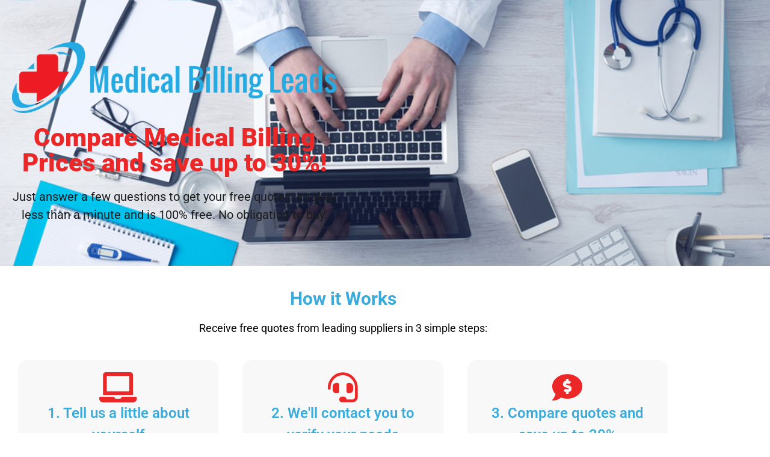

--- FILE ---
content_type: text/html; charset=UTF-8
request_url: https://medicalbillingleads.us/medical-billing-service-quotes-ab/
body_size: 9297
content:
<!DOCTYPE html>
<html lang="en-US">
<head>
<meta charset="UTF-8">
<meta name='robots' content='index, follow, max-image-preview:large, max-snippet:-1, max-video-preview:-1' />
<!-- This site is optimized with the Yoast SEO plugin v26.6 - https://yoast.com/wordpress/plugins/seo/ -->
<title>Medical Billing Service Quotes - AB - Medical Billing Leads</title>
<link rel="canonical" href="https://medicalbillingleads.us/medical-billing-service-quotes-ab/" />
<meta property="og:locale" content="en_US" />
<meta property="og:type" content="article" />
<meta property="og:title" content="Medical Billing Service Quotes - AB - Medical Billing Leads" />
<meta property="og:description" content="Compare Medical Billing Prices and save up to 30%! Just answer a few questions to get your free quotes. It takes less than a minute and is 100% free. No obligation to buy. How it Works Receive free quotes from leading suppliers in 3 simple steps: 1. Tell us a little about yourself Answer just Read more about Medical Billing Service Quotes &#8211; AB[&hellip;]" />
<meta property="og:url" content="https://medicalbillingleads.us/medical-billing-service-quotes-ab/" />
<meta property="og:site_name" content="Medical Billing Leads" />
<meta property="article:modified_time" content="2020-06-03T18:36:27+00:00" />
<meta property="og:image" content="https://medicalbillingleads.us/wp-content/uploads/2018/07/2-1024x224.png" />
<meta name="twitter:card" content="summary_large_image" />
<meta name="twitter:label1" content="Est. reading time" />
<meta name="twitter:data1" content="1 minute" />
<script type="application/ld+json" class="yoast-schema-graph">{"@context":"https://schema.org","@graph":[{"@type":"WebPage","@id":"https://medicalbillingleads.us/medical-billing-service-quotes-ab/","url":"https://medicalbillingleads.us/medical-billing-service-quotes-ab/","name":"Medical Billing Service Quotes - AB - Medical Billing Leads","isPartOf":{"@id":"https://medicalbillingleads.us/#website"},"primaryImageOfPage":{"@id":"https://medicalbillingleads.us/medical-billing-service-quotes-ab/#primaryimage"},"image":{"@id":"https://medicalbillingleads.us/medical-billing-service-quotes-ab/#primaryimage"},"thumbnailUrl":"https://medicalbillingleads.us/wp-content/uploads/2018/07/2-1024x224.png","datePublished":"2020-06-03T18:31:00+00:00","dateModified":"2020-06-03T18:36:27+00:00","breadcrumb":{"@id":"https://medicalbillingleads.us/medical-billing-service-quotes-ab/#breadcrumb"},"inLanguage":"en-US","potentialAction":[{"@type":"ReadAction","target":["https://medicalbillingleads.us/medical-billing-service-quotes-ab/"]}]},{"@type":"ImageObject","inLanguage":"en-US","@id":"https://medicalbillingleads.us/medical-billing-service-quotes-ab/#primaryimage","url":"https://medicalbillingleads.us/wp-content/uploads/2018/07/2.png","contentUrl":"https://medicalbillingleads.us/wp-content/uploads/2018/07/2.png","width":1934,"height":423},{"@type":"BreadcrumbList","@id":"https://medicalbillingleads.us/medical-billing-service-quotes-ab/#breadcrumb","itemListElement":[{"@type":"ListItem","position":1,"name":"Home","item":"https://medicalbillingleads.us/"},{"@type":"ListItem","position":2,"name":"Medical Billing Service Quotes &#8211; AB"}]},{"@type":"WebSite","@id":"https://medicalbillingleads.us/#website","url":"https://medicalbillingleads.us/","name":"Medical Billing Leads","description":"","publisher":{"@id":"https://medicalbillingleads.us/#organization"},"potentialAction":[{"@type":"SearchAction","target":{"@type":"EntryPoint","urlTemplate":"https://medicalbillingleads.us/?s={search_term_string}"},"query-input":{"@type":"PropertyValueSpecification","valueRequired":true,"valueName":"search_term_string"}}],"inLanguage":"en-US"},{"@type":"Organization","@id":"https://medicalbillingleads.us/#organization","name":"Medical Billing Leads","url":"https://medicalbillingleads.us/","logo":{"@type":"ImageObject","inLanguage":"en-US","@id":"https://medicalbillingleads.us/#/schema/logo/image/","url":"https://medicalbillingleads.us/wp-content/uploads/2018/07/cropped-2.png","contentUrl":"https://medicalbillingleads.us/wp-content/uploads/2018/07/cropped-2.png","width":1934,"height":423,"caption":"Medical Billing Leads"},"image":{"@id":"https://medicalbillingleads.us/#/schema/logo/image/"}}]}</script>
<!-- / Yoast SEO plugin. -->
<link rel='dns-prefetch' href='//platform-api.sharethis.com' />
<link rel='dns-prefetch' href='//fonts.googleapis.com' />
<link rel="alternate" type="application/rss+xml" title="Medical Billing Leads &raquo; Feed" href="https://medicalbillingleads.us/feed/" />
<link rel="alternate" title="oEmbed (JSON)" type="application/json+oembed" href="https://medicalbillingleads.us/wp-json/oembed/1.0/embed?url=https%3A%2F%2Fmedicalbillingleads.us%2Fmedical-billing-service-quotes-ab%2F" />
<link rel="alternate" title="oEmbed (XML)" type="text/xml+oembed" href="https://medicalbillingleads.us/wp-json/oembed/1.0/embed?url=https%3A%2F%2Fmedicalbillingleads.us%2Fmedical-billing-service-quotes-ab%2F&#038;format=xml" />
<style id='wp-img-auto-sizes-contain-inline-css' type='text/css'>
img:is([sizes=auto i],[sizes^="auto," i]){contain-intrinsic-size:3000px 1500px}
/*# sourceURL=wp-img-auto-sizes-contain-inline-css */
</style>
<!-- <link rel='stylesheet' id='hfe-widgets-style-css' href='https://medicalbillingleads.us/wp-content/plugins/header-footer-elementor/inc/widgets-css/frontend.css?ver=2.7.1' type='text/css' media='all' /> -->
<link rel="stylesheet" type="text/css" href="//medicalbillingleads.us/wp-content/cache/wpfc-minified/g28vmdtp/i1cwd.css" media="all"/>
<style id='classic-theme-styles-inline-css' type='text/css'>
/*! This file is auto-generated */
.wp-block-button__link{color:#fff;background-color:#32373c;border-radius:9999px;box-shadow:none;text-decoration:none;padding:calc(.667em + 2px) calc(1.333em + 2px);font-size:1.125em}.wp-block-file__button{background:#32373c;color:#fff;text-decoration:none}
/*# sourceURL=/wp-includes/css/classic-themes.min.css */
</style>
<style id='global-styles-inline-css' type='text/css'>
:root{--wp--preset--aspect-ratio--square: 1;--wp--preset--aspect-ratio--4-3: 4/3;--wp--preset--aspect-ratio--3-4: 3/4;--wp--preset--aspect-ratio--3-2: 3/2;--wp--preset--aspect-ratio--2-3: 2/3;--wp--preset--aspect-ratio--16-9: 16/9;--wp--preset--aspect-ratio--9-16: 9/16;--wp--preset--color--black: #000000;--wp--preset--color--cyan-bluish-gray: #abb8c3;--wp--preset--color--white: #ffffff;--wp--preset--color--pale-pink: #f78da7;--wp--preset--color--vivid-red: #cf2e2e;--wp--preset--color--luminous-vivid-orange: #ff6900;--wp--preset--color--luminous-vivid-amber: #fcb900;--wp--preset--color--light-green-cyan: #7bdcb5;--wp--preset--color--vivid-green-cyan: #00d084;--wp--preset--color--pale-cyan-blue: #8ed1fc;--wp--preset--color--vivid-cyan-blue: #0693e3;--wp--preset--color--vivid-purple: #9b51e0;--wp--preset--gradient--vivid-cyan-blue-to-vivid-purple: linear-gradient(135deg,rgb(6,147,227) 0%,rgb(155,81,224) 100%);--wp--preset--gradient--light-green-cyan-to-vivid-green-cyan: linear-gradient(135deg,rgb(122,220,180) 0%,rgb(0,208,130) 100%);--wp--preset--gradient--luminous-vivid-amber-to-luminous-vivid-orange: linear-gradient(135deg,rgb(252,185,0) 0%,rgb(255,105,0) 100%);--wp--preset--gradient--luminous-vivid-orange-to-vivid-red: linear-gradient(135deg,rgb(255,105,0) 0%,rgb(207,46,46) 100%);--wp--preset--gradient--very-light-gray-to-cyan-bluish-gray: linear-gradient(135deg,rgb(238,238,238) 0%,rgb(169,184,195) 100%);--wp--preset--gradient--cool-to-warm-spectrum: linear-gradient(135deg,rgb(74,234,220) 0%,rgb(151,120,209) 20%,rgb(207,42,186) 40%,rgb(238,44,130) 60%,rgb(251,105,98) 80%,rgb(254,248,76) 100%);--wp--preset--gradient--blush-light-purple: linear-gradient(135deg,rgb(255,206,236) 0%,rgb(152,150,240) 100%);--wp--preset--gradient--blush-bordeaux: linear-gradient(135deg,rgb(254,205,165) 0%,rgb(254,45,45) 50%,rgb(107,0,62) 100%);--wp--preset--gradient--luminous-dusk: linear-gradient(135deg,rgb(255,203,112) 0%,rgb(199,81,192) 50%,rgb(65,88,208) 100%);--wp--preset--gradient--pale-ocean: linear-gradient(135deg,rgb(255,245,203) 0%,rgb(182,227,212) 50%,rgb(51,167,181) 100%);--wp--preset--gradient--electric-grass: linear-gradient(135deg,rgb(202,248,128) 0%,rgb(113,206,126) 100%);--wp--preset--gradient--midnight: linear-gradient(135deg,rgb(2,3,129) 0%,rgb(40,116,252) 100%);--wp--preset--font-size--small: 13px;--wp--preset--font-size--medium: 20px;--wp--preset--font-size--large: 36px;--wp--preset--font-size--x-large: 42px;--wp--preset--spacing--20: 0.44rem;--wp--preset--spacing--30: 0.67rem;--wp--preset--spacing--40: 1rem;--wp--preset--spacing--50: 1.5rem;--wp--preset--spacing--60: 2.25rem;--wp--preset--spacing--70: 3.38rem;--wp--preset--spacing--80: 5.06rem;--wp--preset--shadow--natural: 6px 6px 9px rgba(0, 0, 0, 0.2);--wp--preset--shadow--deep: 12px 12px 50px rgba(0, 0, 0, 0.4);--wp--preset--shadow--sharp: 6px 6px 0px rgba(0, 0, 0, 0.2);--wp--preset--shadow--outlined: 6px 6px 0px -3px rgb(255, 255, 255), 6px 6px rgb(0, 0, 0);--wp--preset--shadow--crisp: 6px 6px 0px rgb(0, 0, 0);}:where(.is-layout-flex){gap: 0.5em;}:where(.is-layout-grid){gap: 0.5em;}body .is-layout-flex{display: flex;}.is-layout-flex{flex-wrap: wrap;align-items: center;}.is-layout-flex > :is(*, div){margin: 0;}body .is-layout-grid{display: grid;}.is-layout-grid > :is(*, div){margin: 0;}:where(.wp-block-columns.is-layout-flex){gap: 2em;}:where(.wp-block-columns.is-layout-grid){gap: 2em;}:where(.wp-block-post-template.is-layout-flex){gap: 1.25em;}:where(.wp-block-post-template.is-layout-grid){gap: 1.25em;}.has-black-color{color: var(--wp--preset--color--black) !important;}.has-cyan-bluish-gray-color{color: var(--wp--preset--color--cyan-bluish-gray) !important;}.has-white-color{color: var(--wp--preset--color--white) !important;}.has-pale-pink-color{color: var(--wp--preset--color--pale-pink) !important;}.has-vivid-red-color{color: var(--wp--preset--color--vivid-red) !important;}.has-luminous-vivid-orange-color{color: var(--wp--preset--color--luminous-vivid-orange) !important;}.has-luminous-vivid-amber-color{color: var(--wp--preset--color--luminous-vivid-amber) !important;}.has-light-green-cyan-color{color: var(--wp--preset--color--light-green-cyan) !important;}.has-vivid-green-cyan-color{color: var(--wp--preset--color--vivid-green-cyan) !important;}.has-pale-cyan-blue-color{color: var(--wp--preset--color--pale-cyan-blue) !important;}.has-vivid-cyan-blue-color{color: var(--wp--preset--color--vivid-cyan-blue) !important;}.has-vivid-purple-color{color: var(--wp--preset--color--vivid-purple) !important;}.has-black-background-color{background-color: var(--wp--preset--color--black) !important;}.has-cyan-bluish-gray-background-color{background-color: var(--wp--preset--color--cyan-bluish-gray) !important;}.has-white-background-color{background-color: var(--wp--preset--color--white) !important;}.has-pale-pink-background-color{background-color: var(--wp--preset--color--pale-pink) !important;}.has-vivid-red-background-color{background-color: var(--wp--preset--color--vivid-red) !important;}.has-luminous-vivid-orange-background-color{background-color: var(--wp--preset--color--luminous-vivid-orange) !important;}.has-luminous-vivid-amber-background-color{background-color: var(--wp--preset--color--luminous-vivid-amber) !important;}.has-light-green-cyan-background-color{background-color: var(--wp--preset--color--light-green-cyan) !important;}.has-vivid-green-cyan-background-color{background-color: var(--wp--preset--color--vivid-green-cyan) !important;}.has-pale-cyan-blue-background-color{background-color: var(--wp--preset--color--pale-cyan-blue) !important;}.has-vivid-cyan-blue-background-color{background-color: var(--wp--preset--color--vivid-cyan-blue) !important;}.has-vivid-purple-background-color{background-color: var(--wp--preset--color--vivid-purple) !important;}.has-black-border-color{border-color: var(--wp--preset--color--black) !important;}.has-cyan-bluish-gray-border-color{border-color: var(--wp--preset--color--cyan-bluish-gray) !important;}.has-white-border-color{border-color: var(--wp--preset--color--white) !important;}.has-pale-pink-border-color{border-color: var(--wp--preset--color--pale-pink) !important;}.has-vivid-red-border-color{border-color: var(--wp--preset--color--vivid-red) !important;}.has-luminous-vivid-orange-border-color{border-color: var(--wp--preset--color--luminous-vivid-orange) !important;}.has-luminous-vivid-amber-border-color{border-color: var(--wp--preset--color--luminous-vivid-amber) !important;}.has-light-green-cyan-border-color{border-color: var(--wp--preset--color--light-green-cyan) !important;}.has-vivid-green-cyan-border-color{border-color: var(--wp--preset--color--vivid-green-cyan) !important;}.has-pale-cyan-blue-border-color{border-color: var(--wp--preset--color--pale-cyan-blue) !important;}.has-vivid-cyan-blue-border-color{border-color: var(--wp--preset--color--vivid-cyan-blue) !important;}.has-vivid-purple-border-color{border-color: var(--wp--preset--color--vivid-purple) !important;}.has-vivid-cyan-blue-to-vivid-purple-gradient-background{background: var(--wp--preset--gradient--vivid-cyan-blue-to-vivid-purple) !important;}.has-light-green-cyan-to-vivid-green-cyan-gradient-background{background: var(--wp--preset--gradient--light-green-cyan-to-vivid-green-cyan) !important;}.has-luminous-vivid-amber-to-luminous-vivid-orange-gradient-background{background: var(--wp--preset--gradient--luminous-vivid-amber-to-luminous-vivid-orange) !important;}.has-luminous-vivid-orange-to-vivid-red-gradient-background{background: var(--wp--preset--gradient--luminous-vivid-orange-to-vivid-red) !important;}.has-very-light-gray-to-cyan-bluish-gray-gradient-background{background: var(--wp--preset--gradient--very-light-gray-to-cyan-bluish-gray) !important;}.has-cool-to-warm-spectrum-gradient-background{background: var(--wp--preset--gradient--cool-to-warm-spectrum) !important;}.has-blush-light-purple-gradient-background{background: var(--wp--preset--gradient--blush-light-purple) !important;}.has-blush-bordeaux-gradient-background{background: var(--wp--preset--gradient--blush-bordeaux) !important;}.has-luminous-dusk-gradient-background{background: var(--wp--preset--gradient--luminous-dusk) !important;}.has-pale-ocean-gradient-background{background: var(--wp--preset--gradient--pale-ocean) !important;}.has-electric-grass-gradient-background{background: var(--wp--preset--gradient--electric-grass) !important;}.has-midnight-gradient-background{background: var(--wp--preset--gradient--midnight) !important;}.has-small-font-size{font-size: var(--wp--preset--font-size--small) !important;}.has-medium-font-size{font-size: var(--wp--preset--font-size--medium) !important;}.has-large-font-size{font-size: var(--wp--preset--font-size--large) !important;}.has-x-large-font-size{font-size: var(--wp--preset--font-size--x-large) !important;}
:where(.wp-block-post-template.is-layout-flex){gap: 1.25em;}:where(.wp-block-post-template.is-layout-grid){gap: 1.25em;}
:where(.wp-block-term-template.is-layout-flex){gap: 1.25em;}:where(.wp-block-term-template.is-layout-grid){gap: 1.25em;}
:where(.wp-block-columns.is-layout-flex){gap: 2em;}:where(.wp-block-columns.is-layout-grid){gap: 2em;}
:root :where(.wp-block-pullquote){font-size: 1.5em;line-height: 1.6;}
/*# sourceURL=global-styles-inline-css */
</style>
<!-- <link rel='stylesheet' id='hfe-style-css' href='https://medicalbillingleads.us/wp-content/plugins/header-footer-elementor/assets/css/header-footer-elementor.css?ver=2.7.1' type='text/css' media='all' /> -->
<!-- <link rel='stylesheet' id='elementor-icons-css' href='https://medicalbillingleads.us/wp-content/plugins/elementor/assets/lib/eicons/css/elementor-icons.min.css?ver=5.45.0' type='text/css' media='all' /> -->
<!-- <link rel='stylesheet' id='elementor-frontend-css' href='https://medicalbillingleads.us/wp-content/plugins/elementor/assets/css/frontend.min.css?ver=3.34.0' type='text/css' media='all' /> -->
<link rel="stylesheet" type="text/css" href="//medicalbillingleads.us/wp-content/cache/wpfc-minified/kqaqc4py/i1cwd.css" media="all"/>
<link rel='stylesheet' id='elementor-post-1619-css' href='https://medicalbillingleads.us/wp-content/uploads/elementor/css/post-1619.css?ver=1766996367' type='text/css' media='all' />
<!-- <link rel='stylesheet' id='widget-image-css' href='https://medicalbillingleads.us/wp-content/plugins/elementor/assets/css/widget-image.min.css?ver=3.34.0' type='text/css' media='all' /> -->
<!-- <link rel='stylesheet' id='widget-heading-css' href='https://medicalbillingleads.us/wp-content/plugins/elementor/assets/css/widget-heading.min.css?ver=3.34.0' type='text/css' media='all' /> -->
<!-- <link rel='stylesheet' id='widget-menu-anchor-css' href='https://medicalbillingleads.us/wp-content/plugins/elementor/assets/css/widget-menu-anchor.min.css?ver=3.34.0' type='text/css' media='all' /> -->
<!-- <link rel='stylesheet' id='widget-spacer-css' href='https://medicalbillingleads.us/wp-content/plugins/elementor/assets/css/widget-spacer.min.css?ver=3.34.0' type='text/css' media='all' /> -->
<!-- <link rel='stylesheet' id='widget-icon-box-css' href='https://medicalbillingleads.us/wp-content/plugins/elementor/assets/css/widget-icon-box.min.css?ver=3.34.0' type='text/css' media='all' /> -->
<link rel="stylesheet" type="text/css" href="//medicalbillingleads.us/wp-content/cache/wpfc-minified/dpmdxe5/2adhf.css" media="all"/>
<link rel='stylesheet' id='elementor-post-1632-css' href='https://medicalbillingleads.us/wp-content/uploads/elementor/css/post-1632.css?ver=1767424907' type='text/css' media='all' />
<link rel='stylesheet' id='elementor-post-2159-css' href='https://medicalbillingleads.us/wp-content/uploads/elementor/css/post-2159.css?ver=1766997130' type='text/css' media='all' />
<link rel='stylesheet' id='elementor-post-2164-css' href='https://medicalbillingleads.us/wp-content/uploads/elementor/css/post-2164.css?ver=1766997130' type='text/css' media='all' />
<link rel='stylesheet' id='zerif_font-css' href='//fonts.googleapis.com/css?family=Lato%3A300%2C400%2C700%2C400italic%7CMontserrat%3A400%2C700%7CHomemade+Apple&#038;subset=latin%2Clatin-ext' type='text/css' media='all' />
<link rel='stylesheet' id='zerif_font_all-css' href='//fonts.googleapis.com/css?family=Open+Sans%3A300%2C300italic%2C400%2C400italic%2C600%2C600italic%2C700%2C700italic%2C800%2C800italic&#038;subset=latin&#038;ver=6.9' type='text/css' media='all' />
<!-- <link rel='stylesheet' id='zerif_bootstrap_style-css' href='https://medicalbillingleads.us/wp-content/themes/zerif-lite/css/bootstrap.css?ver=6.9' type='text/css' media='all' /> -->
<!-- <link rel='stylesheet' id='zerif_fontawesome-css' href='https://medicalbillingleads.us/wp-content/themes/zerif-lite/css/font-awesome.min.css?ver=v1' type='text/css' media='all' /> -->
<!-- <link rel='stylesheet' id='zerif_style-css' href='https://medicalbillingleads.us/wp-content/themes/zerif-lite/style.css?ver=1.8.5.53' type='text/css' media='all' /> -->
<!-- <link rel='stylesheet' id='zerif_responsive_style-css' href='https://medicalbillingleads.us/wp-content/themes/zerif-lite/css/responsive.css?ver=1.8.5.53' type='text/css' media='all' /> -->
<!-- <link rel='stylesheet' id='hfe-elementor-icons-css' href='https://medicalbillingleads.us/wp-content/plugins/elementor/assets/lib/eicons/css/elementor-icons.min.css?ver=5.34.0' type='text/css' media='all' /> -->
<!-- <link rel='stylesheet' id='hfe-icons-list-css' href='https://medicalbillingleads.us/wp-content/plugins/elementor/assets/css/widget-icon-list.min.css?ver=3.24.3' type='text/css' media='all' /> -->
<!-- <link rel='stylesheet' id='hfe-social-icons-css' href='https://medicalbillingleads.us/wp-content/plugins/elementor/assets/css/widget-social-icons.min.css?ver=3.24.0' type='text/css' media='all' /> -->
<!-- <link rel='stylesheet' id='hfe-social-share-icons-brands-css' href='https://medicalbillingleads.us/wp-content/plugins/elementor/assets/lib/font-awesome/css/brands.css?ver=5.15.3' type='text/css' media='all' /> -->
<!-- <link rel='stylesheet' id='hfe-social-share-icons-fontawesome-css' href='https://medicalbillingleads.us/wp-content/plugins/elementor/assets/lib/font-awesome/css/fontawesome.css?ver=5.15.3' type='text/css' media='all' /> -->
<!-- <link rel='stylesheet' id='hfe-nav-menu-icons-css' href='https://medicalbillingleads.us/wp-content/plugins/elementor/assets/lib/font-awesome/css/solid.css?ver=5.15.3' type='text/css' media='all' /> -->
<!-- <link rel='stylesheet' id='eael-general-css' href='https://medicalbillingleads.us/wp-content/plugins/essential-addons-for-elementor-lite/assets/front-end/css/view/general.min.css?ver=6.5.4' type='text/css' media='all' /> -->
<!-- <link rel='stylesheet' id='elementor-gf-local-roboto-css' href='https://medicalbillingleads.us/wp-content/uploads/elementor/google-fonts/css/roboto.css?ver=1743182429' type='text/css' media='all' /> -->
<!-- <link rel='stylesheet' id='elementor-gf-local-robotoslab-css' href='https://medicalbillingleads.us/wp-content/uploads/elementor/google-fonts/css/robotoslab.css?ver=1743182432' type='text/css' media='all' /> -->
<!-- <link rel='stylesheet' id='elementor-icons-shared-0-css' href='https://medicalbillingleads.us/wp-content/plugins/elementor/assets/lib/font-awesome/css/fontawesome.min.css?ver=5.15.3' type='text/css' media='all' /> -->
<!-- <link rel='stylesheet' id='elementor-icons-fa-solid-css' href='https://medicalbillingleads.us/wp-content/plugins/elementor/assets/lib/font-awesome/css/solid.min.css?ver=5.15.3' type='text/css' media='all' /> -->
<!-- <link rel='stylesheet' id='elementor-icons-fa-regular-css' href='https://medicalbillingleads.us/wp-content/plugins/elementor/assets/lib/font-awesome/css/regular.min.css?ver=5.15.3' type='text/css' media='all' /> -->
<!-- <link rel='stylesheet' id='elementor-icons-fa-brands-css' href='https://medicalbillingleads.us/wp-content/plugins/elementor/assets/lib/font-awesome/css/brands.min.css?ver=5.15.3' type='text/css' media='all' /> -->
<link rel="stylesheet" type="text/css" href="//medicalbillingleads.us/wp-content/cache/wpfc-minified/1qfes2hx/i1cwd.css" media="all"/>
<script src='//medicalbillingleads.us/wp-content/cache/wpfc-minified/e335d1yc/i1cwd.js' type="text/javascript"></script>
<!-- <script type="text/javascript" src="https://medicalbillingleads.us/wp-includes/js/jquery/jquery.min.js?ver=3.7.1" id="jquery-core-js"></script> -->
<!-- <script type="text/javascript" src="https://medicalbillingleads.us/wp-includes/js/jquery/jquery-migrate.min.js?ver=3.4.1" id="jquery-migrate-js"></script> -->
<script type="text/javascript" id="jquery-js-after">
/* <![CDATA[ */
!function($){"use strict";$(document).ready(function(){$(this).scrollTop()>100&&$(".hfe-scroll-to-top-wrap").removeClass("hfe-scroll-to-top-hide"),$(window).scroll(function(){$(this).scrollTop()<100?$(".hfe-scroll-to-top-wrap").fadeOut(300):$(".hfe-scroll-to-top-wrap").fadeIn(300)}),$(".hfe-scroll-to-top-wrap").on("click",function(){$("html, body").animate({scrollTop:0},300);return!1})})}(jQuery);
!function($){'use strict';$(document).ready(function(){var bar=$('.hfe-reading-progress-bar');if(!bar.length)return;$(window).on('scroll',function(){var s=$(window).scrollTop(),d=$(document).height()-$(window).height(),p=d? s/d*100:0;bar.css('width',p+'%')});});}(jQuery);
//# sourceURL=jquery-js-after
/* ]]> */
</script>
<script type="text/javascript" src="//platform-api.sharethis.com/js/sharethis.js#source=googleanalytics-wordpress#product=ga&amp;property=5eff7455d94d71001247acc4" id="googleanalytics-platform-sharethis-js"></script>
<link rel="https://api.w.org/" href="https://medicalbillingleads.us/wp-json/" /><link rel="alternate" title="JSON" type="application/json" href="https://medicalbillingleads.us/wp-json/wp/v2/pages/1632" /><link rel="EditURI" type="application/rsd+xml" title="RSD" href="https://medicalbillingleads.us/xmlrpc.php?rsd" />
<meta name="generator" content="WordPress 6.9" />
<link rel='shortlink' href='https://medicalbillingleads.us/?p=1632' />
<meta name="generator" content="Elementor 3.34.0; features: additional_custom_breakpoints; settings: css_print_method-external, google_font-enabled, font_display-auto">
<script>
(function() {
(function (i, s, o, g, r, a, m) {
i['GoogleAnalyticsObject'] = r;
i[r] = i[r] || function () {
(i[r].q = i[r].q || []).push(arguments)
}, i[r].l = 1 * new Date();
a = s.createElement(o),
m = s.getElementsByTagName(o)[0];
a.async = 1;
a.src = g;
m.parentNode.insertBefore(a, m)
})(window, document, 'script', 'https://google-analytics.com/analytics.js', 'ga');
ga('create', 'UA-20248884-3', 'auto');
ga('send', 'pageview');
})();
</script>
<style>
.e-con.e-parent:nth-of-type(n+4):not(.e-lazyloaded):not(.e-no-lazyload),
.e-con.e-parent:nth-of-type(n+4):not(.e-lazyloaded):not(.e-no-lazyload) * {
background-image: none !important;
}
@media screen and (max-height: 1024px) {
.e-con.e-parent:nth-of-type(n+3):not(.e-lazyloaded):not(.e-no-lazyload),
.e-con.e-parent:nth-of-type(n+3):not(.e-lazyloaded):not(.e-no-lazyload) * {
background-image: none !important;
}
}
@media screen and (max-height: 640px) {
.e-con.e-parent:nth-of-type(n+2):not(.e-lazyloaded):not(.e-no-lazyload),
.e-con.e-parent:nth-of-type(n+2):not(.e-lazyloaded):not(.e-no-lazyload) * {
background-image: none !important;
}
}
</style>
<link rel="icon" href="https://medicalbillingleads.us/wp-content/uploads/2018/07/cropped-2-1-32x32.png" sizes="32x32" />
<link rel="icon" href="https://medicalbillingleads.us/wp-content/uploads/2018/07/cropped-2-1-192x192.png" sizes="192x192" />
<link rel="apple-touch-icon" href="https://medicalbillingleads.us/wp-content/uploads/2018/07/cropped-2-1-180x180.png" />
<meta name="msapplication-TileImage" content="https://medicalbillingleads.us/wp-content/uploads/2018/07/cropped-2-1-270x270.png" />
<style type="text/css" id="wp-custom-css">
.zerif-copyright-box {
display: none;
}
#meta-2  {
display: none;
}		</style>
<meta name="viewport" content="width=device-width, initial-scale=1.0, viewport-fit=cover" /></head>
<body class="page-template page-template-elementor_canvas page page-id-1632 wp-custom-logo wp-theme-zerif-lite ehf-header ehf-footer ehf-template-zerif-lite ehf-stylesheet-zerif-lite elementor-default elementor-template-canvas elementor-kit-1619 elementor-page elementor-page-1632">
<div data-elementor-type="wp-post" data-elementor-id="1632" class="elementor elementor-1632">
<section class="elementor-section elementor-top-section elementor-element elementor-element-c7fdf85 elementor-section-boxed elementor-section-height-default elementor-section-height-default" data-id="c7fdf85" data-element_type="section" data-settings="{&quot;background_background&quot;:&quot;classic&quot;}">
<div class="elementor-background-overlay"></div>
<div class="elementor-container elementor-column-gap-default">
<div class="elementor-column elementor-col-100 elementor-top-column elementor-element elementor-element-cd9bf09" data-id="cd9bf09" data-element_type="column">
<div class="elementor-widget-wrap elementor-element-populated">
<section class="elementor-section elementor-inner-section elementor-element elementor-element-4933250 elementor-section-boxed elementor-section-height-default elementor-section-height-default" data-id="4933250" data-element_type="section">
<div class="elementor-container elementor-column-gap-default">
<div class="elementor-column elementor-col-50 elementor-inner-column elementor-element elementor-element-6593c55" data-id="6593c55" data-element_type="column">
<div class="elementor-widget-wrap elementor-element-populated">
<div class="elementor-element elementor-element-a3c11c8 elementor-widget elementor-widget-image" data-id="a3c11c8" data-element_type="widget" data-widget_type="image.default">
<div class="elementor-widget-container">
<img fetchpriority="high" decoding="async" width="640" height="140" src="https://medicalbillingleads.us/wp-content/uploads/2018/07/2-1024x224.png" class="attachment-large size-large wp-image-177" alt="" srcset="https://medicalbillingleads.us/wp-content/uploads/2018/07/2-1024x224.png 1024w, https://medicalbillingleads.us/wp-content/uploads/2018/07/2-300x66.png 300w, https://medicalbillingleads.us/wp-content/uploads/2018/07/2-768x168.png 768w, https://medicalbillingleads.us/wp-content/uploads/2018/07/2-150x33.png 150w, https://medicalbillingleads.us/wp-content/uploads/2018/07/2-500x109.png 500w, https://medicalbillingleads.us/wp-content/uploads/2018/07/2.png 1934w" sizes="(max-width: 640px) 100vw, 640px" />															</div>
</div>
<div class="elementor-element elementor-element-10cb930 elementor-widget elementor-widget-heading" data-id="10cb930" data-element_type="widget" data-widget_type="heading.default">
<div class="elementor-widget-container">
<h2 class="elementor-heading-title elementor-size-default">Compare Medical Billing Prices and save up to 30%!</h2>				</div>
</div>
<div class="elementor-element elementor-element-198cfb7 elementor-widget elementor-widget-text-editor" data-id="198cfb7" data-element_type="widget" data-widget_type="text-editor.default">
<div class="elementor-widget-container">
Just answer a few questions to get your free quotes. It takes less than a minute and is 100% free. No obligation to buy.								</div>
</div>
</div>
</div>
<div class="elementor-column elementor-col-50 elementor-inner-column elementor-element elementor-element-8374865" data-id="8374865" data-element_type="column">
<div class="elementor-widget-wrap elementor-element-populated">
<div class="elementor-element elementor-element-9f7d13c elementor-widget elementor-widget-menu-anchor" data-id="9f7d13c" data-element_type="widget" data-widget_type="menu-anchor.default">
<div class="elementor-widget-container">
<div class="elementor-menu-anchor" id="form"></div>
</div>
</div>
<div class="elementor-element elementor-element-9ce3e15 elementor-widget elementor-widget-spacer" data-id="9ce3e15" data-element_type="widget" data-widget_type="spacer.default">
<div class="elementor-widget-container">
<div class="elementor-spacer">
<div class="elementor-spacer-inner"></div>
</div>
</div>
</div>
<div class="elementor-element elementor-element-f8b7749 elementor-widget elementor-widget-html" data-id="f8b7749" data-element_type="widget" data-widget_type="html.default">
<div class="elementor-widget-container">
<div id="formTargetDiv"></div><script src="//efw.360connect.com/v2/widget.js"></script><script type="text/javascript"> efwCreate({ targetElementId: 'formTargetDiv', category: 'Medical Billing', campaignId: 'DC72E370-88BF-4433-87BD-9F4A8A66ADA3', valueProp: true, redirectUrl: 'https://medicalbillingleads.us/thank-you/', autoResize: true, skin: '4', affData1: '', affData2: 'Aileen', affData3: '', affData4: '', affData5: '' });</script>				</div>
</div>
</div>
</div>
</div>
</section>
</div>
</div>
</div>
</section>
<section class="elementor-section elementor-top-section elementor-element elementor-element-d007e1f elementor-section-boxed elementor-section-height-default elementor-section-height-default" data-id="d007e1f" data-element_type="section">
<div class="elementor-container elementor-column-gap-default">
<div class="elementor-column elementor-col-100 elementor-top-column elementor-element elementor-element-f07e90a" data-id="f07e90a" data-element_type="column">
<div class="elementor-widget-wrap elementor-element-populated">
<div class="elementor-element elementor-element-2cea341 elementor-widget elementor-widget-heading" data-id="2cea341" data-element_type="widget" data-widget_type="heading.default">
<div class="elementor-widget-container">
<h2 class="elementor-heading-title elementor-size-default">How it Works</h2>				</div>
</div>
<div class="elementor-element elementor-element-25fd6df elementor-widget elementor-widget-text-editor" data-id="25fd6df" data-element_type="widget" data-widget_type="text-editor.default">
<div class="elementor-widget-container">
Receive free quotes from leading suppliers in 3 simple steps:								</div>
</div>
<section class="elementor-section elementor-inner-section elementor-element elementor-element-677558d elementor-section-boxed elementor-section-height-default elementor-section-height-default" data-id="677558d" data-element_type="section">
<div class="elementor-container elementor-column-gap-default">
<div class="elementor-column elementor-col-33 elementor-inner-column elementor-element elementor-element-d78fc12" data-id="d78fc12" data-element_type="column">
<div class="elementor-widget-wrap elementor-element-populated">
<div class="elementor-element elementor-element-728916c elementor-view-default elementor-position-block-start elementor-mobile-position-block-start elementor-widget elementor-widget-icon-box" data-id="728916c" data-element_type="widget" data-widget_type="icon-box.default">
<div class="elementor-widget-container">
<div class="elementor-icon-box-wrapper">
<div class="elementor-icon-box-icon">
<span  class="elementor-icon">
<i aria-hidden="true" class="fas fa-laptop"></i>				</span>
</div>
<div class="elementor-icon-box-content">
<h3 class="elementor-icon-box-title">
<span  >
1. Tell us a little about yourself						</span>
</h3>
<p class="elementor-icon-box-description">
Answer just a few quick questions about the product or service you're looking for.					</p>
</div>
</div>
</div>
</div>
</div>
</div>
<div class="elementor-column elementor-col-33 elementor-inner-column elementor-element elementor-element-c27846e" data-id="c27846e" data-element_type="column">
<div class="elementor-widget-wrap elementor-element-populated">
<div class="elementor-element elementor-element-a520c03 elementor-view-default elementor-position-block-start elementor-mobile-position-block-start elementor-widget elementor-widget-icon-box" data-id="a520c03" data-element_type="widget" data-widget_type="icon-box.default">
<div class="elementor-widget-container">
<div class="elementor-icon-box-wrapper">
<div class="elementor-icon-box-icon">
<span  class="elementor-icon">
<i aria-hidden="true" class="fas fa-headset"></i>				</span>
</div>
<div class="elementor-icon-box-content">
<h3 class="elementor-icon-box-title">
<span  >
2. We'll contact you to verify your needs						</span>
</h3>
<p class="elementor-icon-box-description">
Then, we'll have up to 5 of our suppliers contact you with FREE price quotes.					</p>
</div>
</div>
</div>
</div>
</div>
</div>
<div class="elementor-column elementor-col-33 elementor-inner-column elementor-element elementor-element-b365193" data-id="b365193" data-element_type="column">
<div class="elementor-widget-wrap elementor-element-populated">
<div class="elementor-element elementor-element-e3f4dec elementor-view-default elementor-position-block-start elementor-mobile-position-block-start elementor-widget elementor-widget-icon-box" data-id="e3f4dec" data-element_type="widget" data-widget_type="icon-box.default">
<div class="elementor-widget-container">
<div class="elementor-icon-box-wrapper">
<div class="elementor-icon-box-icon">
<span  class="elementor-icon">
<i aria-hidden="true" class="fas fa-comment-dollar"></i>				</span>
</div>
<div class="elementor-icon-box-content">
<h3 class="elementor-icon-box-title">
<span  >
3. Compare quotes and save up to 30%						</span>
</h3>
<p class="elementor-icon-box-description">
You get to choose the supplier that best fits your needs - no obligation to buy!					</p>
</div>
</div>
</div>
</div>
</div>
</div>
</div>
</section>
<div class="elementor-element elementor-element-294927f elementor-widget elementor-widget-button" data-id="294927f" data-element_type="widget" data-widget_type="button.default">
<div class="elementor-widget-container">
<div class="elementor-button-wrapper">
<a class="elementor-button elementor-button-link elementor-size-lg" href="https://medicalbillingleads.us/medical-billing-service-quotes-ab/#form">
<span class="elementor-button-content-wrapper">
<span class="elementor-button-text">Get Started</span>
</span>
</a>
</div>
</div>
</div>
</div>
</div>
</div>
</section>
</div>
<script type="speculationrules">
{"prefetch":[{"source":"document","where":{"and":[{"href_matches":"/*"},{"not":{"href_matches":["/wp-*.php","/wp-admin/*","/wp-content/uploads/*","/wp-content/*","/wp-content/plugins/*","/wp-content/themes/zerif-lite/*","/*\\?(.+)"]}},{"not":{"selector_matches":"a[rel~=\"nofollow\"]"}},{"not":{"selector_matches":".no-prefetch, .no-prefetch a"}}]},"eagerness":"conservative"}]}
</script>
<script>
const lazyloadRunObserver = () => {
const lazyloadBackgrounds = document.querySelectorAll( `.e-con.e-parent:not(.e-lazyloaded)` );
const lazyloadBackgroundObserver = new IntersectionObserver( ( entries ) => {
entries.forEach( ( entry ) => {
if ( entry.isIntersecting ) {
let lazyloadBackground = entry.target;
if( lazyloadBackground ) {
lazyloadBackground.classList.add( 'e-lazyloaded' );
}
lazyloadBackgroundObserver.unobserve( entry.target );
}
});
}, { rootMargin: '200px 0px 200px 0px' } );
lazyloadBackgrounds.forEach( ( lazyloadBackground ) => {
lazyloadBackgroundObserver.observe( lazyloadBackground );
} );
};
const events = [
'DOMContentLoaded',
'elementor/lazyload/observe',
];
events.forEach( ( event ) => {
document.addEventListener( event, lazyloadRunObserver );
} );
</script>
<script type="text/javascript" src="https://medicalbillingleads.us/wp-content/plugins/elementor/assets/js/webpack.runtime.min.js?ver=3.34.0" id="elementor-webpack-runtime-js"></script>
<script type="text/javascript" src="https://medicalbillingleads.us/wp-content/plugins/elementor/assets/js/frontend-modules.min.js?ver=3.34.0" id="elementor-frontend-modules-js"></script>
<script type="text/javascript" src="https://medicalbillingleads.us/wp-includes/js/jquery/ui/core.min.js?ver=1.13.3" id="jquery-ui-core-js"></script>
<script type="text/javascript" id="elementor-frontend-js-extra">
/* <![CDATA[ */
var EAELImageMaskingConfig = {"svg_dir_url":"https://medicalbillingleads.us/wp-content/plugins/essential-addons-for-elementor-lite/assets/front-end/img/image-masking/svg-shapes/"};
//# sourceURL=elementor-frontend-js-extra
/* ]]> */
</script>
<script type="text/javascript" id="elementor-frontend-js-before">
/* <![CDATA[ */
var elementorFrontendConfig = {"environmentMode":{"edit":false,"wpPreview":false,"isScriptDebug":false},"i18n":{"shareOnFacebook":"Share on Facebook","shareOnTwitter":"Share on Twitter","pinIt":"Pin it","download":"Download","downloadImage":"Download image","fullscreen":"Fullscreen","zoom":"Zoom","share":"Share","playVideo":"Play Video","previous":"Previous","next":"Next","close":"Close","a11yCarouselPrevSlideMessage":"Previous slide","a11yCarouselNextSlideMessage":"Next slide","a11yCarouselFirstSlideMessage":"This is the first slide","a11yCarouselLastSlideMessage":"This is the last slide","a11yCarouselPaginationBulletMessage":"Go to slide"},"is_rtl":false,"breakpoints":{"xs":0,"sm":480,"md":768,"lg":1025,"xl":1440,"xxl":1600},"responsive":{"breakpoints":{"mobile":{"label":"Mobile Portrait","value":767,"default_value":767,"direction":"max","is_enabled":true},"mobile_extra":{"label":"Mobile Landscape","value":880,"default_value":880,"direction":"max","is_enabled":false},"tablet":{"label":"Tablet Portrait","value":1024,"default_value":1024,"direction":"max","is_enabled":true},"tablet_extra":{"label":"Tablet Landscape","value":1200,"default_value":1200,"direction":"max","is_enabled":false},"laptop":{"label":"Laptop","value":1366,"default_value":1366,"direction":"max","is_enabled":false},"widescreen":{"label":"Widescreen","value":2400,"default_value":2400,"direction":"min","is_enabled":false}},"hasCustomBreakpoints":false},"version":"3.34.0","is_static":false,"experimentalFeatures":{"additional_custom_breakpoints":true,"home_screen":true,"global_classes_should_enforce_capabilities":true,"e_variables":true,"cloud-library":true,"e_opt_in_v4_page":true,"e_interactions":true,"import-export-customization":true},"urls":{"assets":"https:\/\/medicalbillingleads.us\/wp-content\/plugins\/elementor\/assets\/","ajaxurl":"https:\/\/medicalbillingleads.us\/wp-admin\/admin-ajax.php","uploadUrl":"https:\/\/medicalbillingleads.us\/wp-content\/uploads"},"nonces":{"floatingButtonsClickTracking":"a3db9b7285"},"swiperClass":"swiper","settings":{"page":[],"editorPreferences":[]},"kit":{"active_breakpoints":["viewport_mobile","viewport_tablet"],"global_image_lightbox":"yes","lightbox_enable_counter":"yes","lightbox_enable_fullscreen":"yes","lightbox_enable_zoom":"yes","lightbox_enable_share":"yes","lightbox_title_src":"title","lightbox_description_src":"description"},"post":{"id":1632,"title":"Medical%20Billing%20Service%20Quotes%20-%20AB%20-%20Medical%20Billing%20Leads","excerpt":"","featuredImage":false}};
//# sourceURL=elementor-frontend-js-before
/* ]]> */
</script>
<script type="text/javascript" src="https://medicalbillingleads.us/wp-content/plugins/elementor/assets/js/frontend.min.js?ver=3.34.0" id="elementor-frontend-js"></script>
<script type="text/javascript" src="https://medicalbillingleads.us/wp-content/themes/zerif-lite/js/bootstrap.min.js?ver=1.8.5.53" id="zerif_bootstrap_script-js"></script>
<script type="text/javascript" src="https://medicalbillingleads.us/wp-content/themes/zerif-lite/js/jquery.knob.js?ver=1.8.5.53" id="zerif_knob_nav-js"></script>
<script type="text/javascript" src="https://medicalbillingleads.us/wp-content/themes/zerif-lite/js/smoothscroll.js?ver=1.8.5.53" id="zerif_smoothscroll-js"></script>
<script type="text/javascript" src="https://medicalbillingleads.us/wp-content/themes/zerif-lite/js/scrollReveal.js?ver=1.8.5.53" id="zerif_scrollReveal_script-js"></script>
<script type="text/javascript" src="https://medicalbillingleads.us/wp-content/themes/zerif-lite/js/zerif.js?ver=1.8.5.53" id="zerif_script-js"></script>
<script type="text/javascript" id="eael-general-js-extra">
/* <![CDATA[ */
var localize = {"ajaxurl":"https://medicalbillingleads.us/wp-admin/admin-ajax.php","nonce":"2925cc60ea","i18n":{"added":"Added ","compare":"Compare","loading":"Loading..."},"eael_translate_text":{"required_text":"is a required field","invalid_text":"Invalid","billing_text":"Billing","shipping_text":"Shipping","fg_mfp_counter_text":"of"},"page_permalink":"https://medicalbillingleads.us/medical-billing-service-quotes-ab/","cart_redirectition":"","cart_page_url":"","el_breakpoints":{"mobile":{"label":"Mobile Portrait","value":767,"default_value":767,"direction":"max","is_enabled":true},"mobile_extra":{"label":"Mobile Landscape","value":880,"default_value":880,"direction":"max","is_enabled":false},"tablet":{"label":"Tablet Portrait","value":1024,"default_value":1024,"direction":"max","is_enabled":true},"tablet_extra":{"label":"Tablet Landscape","value":1200,"default_value":1200,"direction":"max","is_enabled":false},"laptop":{"label":"Laptop","value":1366,"default_value":1366,"direction":"max","is_enabled":false},"widescreen":{"label":"Widescreen","value":2400,"default_value":2400,"direction":"min","is_enabled":false}}};
//# sourceURL=eael-general-js-extra
/* ]]> */
</script>
<script type="text/javascript" src="https://medicalbillingleads.us/wp-content/plugins/essential-addons-for-elementor-lite/assets/front-end/js/view/general.min.js?ver=6.5.4" id="eael-general-js"></script>
<script defer src="https://static.cloudflareinsights.com/beacon.min.js/vcd15cbe7772f49c399c6a5babf22c1241717689176015" integrity="sha512-ZpsOmlRQV6y907TI0dKBHq9Md29nnaEIPlkf84rnaERnq6zvWvPUqr2ft8M1aS28oN72PdrCzSjY4U6VaAw1EQ==" data-cf-beacon='{"version":"2024.11.0","token":"071580a458524f3ea843ce29f5bde32a","r":1,"server_timing":{"name":{"cfCacheStatus":true,"cfEdge":true,"cfExtPri":true,"cfL4":true,"cfOrigin":true,"cfSpeedBrain":true},"location_startswith":null}}' crossorigin="anonymous"></script>
</body>
</html><!-- WP Fastest Cache file was created in 0.746 seconds, on January 3, 2026 @ 7:21 am -->

--- FILE ---
content_type: text/css
request_url: https://medicalbillingleads.us/wp-content/uploads/elementor/css/post-1632.css?ver=1767424907
body_size: 605
content:
.elementor-1632 .elementor-element.elementor-element-c7fdf85:not(.elementor-motion-effects-element-type-background), .elementor-1632 .elementor-element.elementor-element-c7fdf85 > .elementor-motion-effects-container > .elementor-motion-effects-layer{background-image:url("https://medicalbillingleads.us/wp-content/uploads/2017/11/hero-mpbs.jpg");background-position:center center;background-size:cover;}.elementor-1632 .elementor-element.elementor-element-c7fdf85 > .elementor-background-overlay{background-color:#FFFFFF;opacity:0.82;transition:background 0.3s, border-radius 0.3s, opacity 0.3s;}.elementor-1632 .elementor-element.elementor-element-c7fdf85{transition:background 0.3s, border 0.3s, border-radius 0.3s, box-shadow 0.3s;padding:50px 0px 50px 0px;}.elementor-bc-flex-widget .elementor-1632 .elementor-element.elementor-element-6593c55.elementor-column .elementor-widget-wrap{align-items:center;}.elementor-1632 .elementor-element.elementor-element-6593c55.elementor-column.elementor-element[data-element_type="column"] > .elementor-widget-wrap.elementor-element-populated{align-content:center;align-items:center;}.elementor-widget-image .widget-image-caption{color:var( --e-global-color-text );font-family:var( --e-global-typography-text-font-family ), Sans-serif;font-weight:var( --e-global-typography-text-font-weight );}.elementor-widget-heading .elementor-heading-title{font-family:var( --e-global-typography-primary-font-family ), Sans-serif;font-weight:var( --e-global-typography-primary-font-weight );color:var( --e-global-color-primary );}.elementor-1632 .elementor-element.elementor-element-10cb930 .elementor-heading-title{font-size:42px;font-weight:900;color:#EC2727;}.elementor-widget-text-editor{font-family:var( --e-global-typography-text-font-family ), Sans-serif;font-weight:var( --e-global-typography-text-font-weight );color:var( --e-global-color-text );}.elementor-widget-text-editor.elementor-drop-cap-view-stacked .elementor-drop-cap{background-color:var( --e-global-color-primary );}.elementor-widget-text-editor.elementor-drop-cap-view-framed .elementor-drop-cap, .elementor-widget-text-editor.elementor-drop-cap-view-default .elementor-drop-cap{color:var( --e-global-color-primary );border-color:var( --e-global-color-primary );}.elementor-1632 .elementor-element.elementor-element-198cfb7{font-size:20px;font-weight:normal;color:#1B1C1E;}.elementor-1632 .elementor-element.elementor-element-9ce3e15{--spacer-size:10px;}.elementor-1632 .elementor-element.elementor-element-d007e1f{padding:30px 0px 30px 0px;}.elementor-1632 .elementor-element.elementor-element-2cea341 .elementor-heading-title{font-size:30px;font-weight:bold;color:#3AABDB;}.elementor-1632 .elementor-element.elementor-element-25fd6df{font-size:18px;color:#000000;}.elementor-widget-icon-box.elementor-view-stacked .elementor-icon{background-color:var( --e-global-color-primary );}.elementor-widget-icon-box.elementor-view-framed .elementor-icon, .elementor-widget-icon-box.elementor-view-default .elementor-icon{fill:var( --e-global-color-primary );color:var( --e-global-color-primary );border-color:var( --e-global-color-primary );}.elementor-widget-icon-box .elementor-icon-box-title, .elementor-widget-icon-box .elementor-icon-box-title a{font-family:var( --e-global-typography-primary-font-family ), Sans-serif;font-weight:var( --e-global-typography-primary-font-weight );}.elementor-widget-icon-box .elementor-icon-box-title{color:var( --e-global-color-primary );}.elementor-widget-icon-box:has(:hover) .elementor-icon-box-title,
					 .elementor-widget-icon-box:has(:focus) .elementor-icon-box-title{color:var( --e-global-color-primary );}.elementor-widget-icon-box .elementor-icon-box-description{font-family:var( --e-global-typography-text-font-family ), Sans-serif;font-weight:var( --e-global-typography-text-font-weight );color:var( --e-global-color-text );}.elementor-1632 .elementor-element.elementor-element-728916c > .elementor-widget-container{background-color:#F8F8F8;margin:10px 10px 10px 10px;padding:20px 20px 20px 20px;border-radius:15px 15px 15px 15px;}.elementor-1632 .elementor-element.elementor-element-728916c .elementor-icon-box-wrapper{gap:15px;}.elementor-1632 .elementor-element.elementor-element-728916c.elementor-view-stacked .elementor-icon{background-color:#EC2727;}.elementor-1632 .elementor-element.elementor-element-728916c.elementor-view-framed .elementor-icon, .elementor-1632 .elementor-element.elementor-element-728916c.elementor-view-default .elementor-icon{fill:#EC2727;color:#EC2727;border-color:#EC2727;}.elementor-1632 .elementor-element.elementor-element-728916c .elementor-icon-box-title{color:#3AABDB;}.elementor-1632 .elementor-element.elementor-element-728916c .elementor-icon-box-description{color:#000000;}.elementor-1632 .elementor-element.elementor-element-a520c03 > .elementor-widget-container{background-color:#F8F8F8;margin:10px 10px 10px 10px;padding:20px 20px 20px 20px;border-radius:15px 15px 15px 15px;}.elementor-1632 .elementor-element.elementor-element-a520c03 .elementor-icon-box-wrapper{gap:15px;}.elementor-1632 .elementor-element.elementor-element-a520c03.elementor-view-stacked .elementor-icon{background-color:#EC2727;}.elementor-1632 .elementor-element.elementor-element-a520c03.elementor-view-framed .elementor-icon, .elementor-1632 .elementor-element.elementor-element-a520c03.elementor-view-default .elementor-icon{fill:#EC2727;color:#EC2727;border-color:#EC2727;}.elementor-1632 .elementor-element.elementor-element-a520c03 .elementor-icon-box-title{color:#3AABDB;}.elementor-1632 .elementor-element.elementor-element-a520c03 .elementor-icon-box-description{color:#000000;}.elementor-1632 .elementor-element.elementor-element-e3f4dec > .elementor-widget-container{background-color:#F8F8F8;margin:10px 10px 10px 10px;padding:20px 20px 20px 20px;border-radius:15px 15px 15px 15px;}.elementor-1632 .elementor-element.elementor-element-e3f4dec .elementor-icon-box-wrapper{gap:15px;}.elementor-1632 .elementor-element.elementor-element-e3f4dec.elementor-view-stacked .elementor-icon{background-color:#EC2727;}.elementor-1632 .elementor-element.elementor-element-e3f4dec.elementor-view-framed .elementor-icon, .elementor-1632 .elementor-element.elementor-element-e3f4dec.elementor-view-default .elementor-icon{fill:#EC2727;color:#EC2727;border-color:#EC2727;}.elementor-1632 .elementor-element.elementor-element-e3f4dec .elementor-icon-box-title{color:#3AABDB;}.elementor-1632 .elementor-element.elementor-element-e3f4dec .elementor-icon-box-description{color:#000000;}.elementor-widget-button .elementor-button{background-color:var( --e-global-color-accent );font-family:var( --e-global-typography-accent-font-family ), Sans-serif;font-weight:var( --e-global-typography-accent-font-weight );}.elementor-1632 .elementor-element.elementor-element-294927f .elementor-button{background-color:#EC2727;padding:15px 50px 15px 50px;}.elementor-1632 .elementor-element.elementor-element-294927f .elementor-button:hover, .elementor-1632 .elementor-element.elementor-element-294927f .elementor-button:focus{background-color:#3AABDB;}@media(max-width:767px){.elementor-1632 .elementor-element.elementor-element-198cfb7{font-size:16px;}}@media(min-width:768px){.elementor-1632 .elementor-element.elementor-element-6593c55{width:50%;}.elementor-1632 .elementor-element.elementor-element-8374865{width:50%;}}

--- FILE ---
content_type: text/css
request_url: https://medicalbillingleads.us/wp-content/uploads/elementor/css/post-2159.css?ver=1766997130
body_size: 1006
content:
.elementor-2159 .elementor-element.elementor-element-2afe3d6d{border-style:none;box-shadow:0px 0px 10px 0px rgba(0,0,0,0.5);}.elementor-bc-flex-widget .elementor-2159 .elementor-element.elementor-element-103dec9f.elementor-column .elementor-widget-wrap{align-items:center;}.elementor-2159 .elementor-element.elementor-element-103dec9f.elementor-column.elementor-element[data-element_type="column"] > .elementor-widget-wrap.elementor-element-populated{align-content:center;align-items:center;}.elementor-widget-site-logo .hfe-site-logo-container .hfe-site-logo-img{border-color:var( --e-global-color-primary );}.elementor-widget-site-logo .widget-image-caption{color:var( --e-global-color-text );font-family:var( --e-global-typography-text-font-family ), Sans-serif;font-weight:var( --e-global-typography-text-font-weight );}.elementor-2159 .elementor-element.elementor-element-7dab49fc .hfe-site-logo-container, .elementor-2159 .elementor-element.elementor-element-7dab49fc .hfe-caption-width figcaption{text-align:left;}.elementor-2159 .elementor-element.elementor-element-7dab49fc .hfe-site-logo .hfe-site-logo-container img{width:80%;}.elementor-2159 .elementor-element.elementor-element-7dab49fc .widget-image-caption{margin-top:0px;margin-bottom:0px;}.elementor-2159 .elementor-element.elementor-element-7dab49fc .hfe-site-logo-container .hfe-site-logo-img{border-style:none;}.elementor-bc-flex-widget .elementor-2159 .elementor-element.elementor-element-1a3963bd.elementor-column .elementor-widget-wrap{align-items:center;}.elementor-2159 .elementor-element.elementor-element-1a3963bd.elementor-column.elementor-element[data-element_type="column"] > .elementor-widget-wrap.elementor-element-populated{align-content:center;align-items:center;}.elementor-widget-navigation-menu .menu-item a.hfe-menu-item.elementor-button{background-color:var( --e-global-color-accent );font-family:var( --e-global-typography-accent-font-family ), Sans-serif;font-weight:var( --e-global-typography-accent-font-weight );}.elementor-widget-navigation-menu .menu-item a.hfe-menu-item.elementor-button:hover{background-color:var( --e-global-color-accent );}.elementor-widget-navigation-menu a.hfe-menu-item, .elementor-widget-navigation-menu a.hfe-sub-menu-item{font-family:var( --e-global-typography-primary-font-family ), Sans-serif;font-weight:var( --e-global-typography-primary-font-weight );}.elementor-widget-navigation-menu .menu-item a.hfe-menu-item, .elementor-widget-navigation-menu .sub-menu a.hfe-sub-menu-item{color:var( --e-global-color-text );}.elementor-widget-navigation-menu .menu-item a.hfe-menu-item:hover,
								.elementor-widget-navigation-menu .sub-menu a.hfe-sub-menu-item:hover,
								.elementor-widget-navigation-menu .menu-item.current-menu-item a.hfe-menu-item,
								.elementor-widget-navigation-menu .menu-item a.hfe-menu-item.highlighted,
								.elementor-widget-navigation-menu .menu-item a.hfe-menu-item:focus{color:var( --e-global-color-accent );}.elementor-widget-navigation-menu .hfe-nav-menu-layout:not(.hfe-pointer__framed) .menu-item.parent a.hfe-menu-item:before,
								.elementor-widget-navigation-menu .hfe-nav-menu-layout:not(.hfe-pointer__framed) .menu-item.parent a.hfe-menu-item:after{background-color:var( --e-global-color-accent );}.elementor-widget-navigation-menu .hfe-nav-menu-layout:not(.hfe-pointer__framed) .menu-item.parent .sub-menu .hfe-has-submenu-container a:after{background-color:var( --e-global-color-accent );}.elementor-widget-navigation-menu .hfe-pointer__framed .menu-item.parent a.hfe-menu-item:before,
								.elementor-widget-navigation-menu .hfe-pointer__framed .menu-item.parent a.hfe-menu-item:after{border-color:var( --e-global-color-accent );}
							.elementor-widget-navigation-menu .sub-menu li a.hfe-sub-menu-item,
							.elementor-widget-navigation-menu nav.hfe-dropdown li a.hfe-sub-menu-item,
							.elementor-widget-navigation-menu nav.hfe-dropdown li a.hfe-menu-item,
							.elementor-widget-navigation-menu nav.hfe-dropdown-expandible li a.hfe-menu-item,
							.elementor-widget-navigation-menu nav.hfe-dropdown-expandible li a.hfe-sub-menu-item{font-family:var( --e-global-typography-accent-font-family ), Sans-serif;font-weight:var( --e-global-typography-accent-font-weight );}.elementor-2159 .elementor-element.elementor-element-52fe3479 .menu-item a.hfe-menu-item{padding-left:15px;padding-right:15px;}.elementor-2159 .elementor-element.elementor-element-52fe3479 .menu-item a.hfe-sub-menu-item{padding-left:calc( 15px + 20px );padding-right:15px;}.elementor-2159 .elementor-element.elementor-element-52fe3479 .hfe-nav-menu__layout-vertical .menu-item ul ul a.hfe-sub-menu-item{padding-left:calc( 15px + 40px );padding-right:15px;}.elementor-2159 .elementor-element.elementor-element-52fe3479 .hfe-nav-menu__layout-vertical .menu-item ul ul ul a.hfe-sub-menu-item{padding-left:calc( 15px + 60px );padding-right:15px;}.elementor-2159 .elementor-element.elementor-element-52fe3479 .hfe-nav-menu__layout-vertical .menu-item ul ul ul ul a.hfe-sub-menu-item{padding-left:calc( 15px + 80px );padding-right:15px;}.elementor-2159 .elementor-element.elementor-element-52fe3479 .menu-item a.hfe-menu-item, .elementor-2159 .elementor-element.elementor-element-52fe3479 .menu-item a.hfe-sub-menu-item{padding-top:15px;padding-bottom:15px;}.elementor-2159 .elementor-element.elementor-element-52fe3479 ul.sub-menu{width:220px;}.elementor-2159 .elementor-element.elementor-element-52fe3479 .sub-menu a.hfe-sub-menu-item,
						 .elementor-2159 .elementor-element.elementor-element-52fe3479 nav.hfe-dropdown li a.hfe-menu-item,
						 .elementor-2159 .elementor-element.elementor-element-52fe3479 nav.hfe-dropdown li a.hfe-sub-menu-item,
						 .elementor-2159 .elementor-element.elementor-element-52fe3479 nav.hfe-dropdown-expandible li a.hfe-menu-item,
						 .elementor-2159 .elementor-element.elementor-element-52fe3479 nav.hfe-dropdown-expandible li a.hfe-sub-menu-item{padding-top:15px;padding-bottom:15px;}.elementor-2159 .elementor-element.elementor-element-52fe3479 .hfe-nav-menu__toggle{margin-left:auto;}.elementor-2159 .elementor-element.elementor-element-52fe3479 a.hfe-menu-item, .elementor-2159 .elementor-element.elementor-element-52fe3479 a.hfe-sub-menu-item{font-family:"Roboto", Sans-serif;font-weight:500;}.elementor-2159 .elementor-element.elementor-element-52fe3479 .menu-item a.hfe-menu-item, .elementor-2159 .elementor-element.elementor-element-52fe3479 .sub-menu a.hfe-sub-menu-item{color:var( --e-global-color-secondary );}.elementor-2159 .elementor-element.elementor-element-52fe3479 .menu-item a.hfe-menu-item:hover,
								.elementor-2159 .elementor-element.elementor-element-52fe3479 .sub-menu a.hfe-sub-menu-item:hover,
								.elementor-2159 .elementor-element.elementor-element-52fe3479 .menu-item.current-menu-item a.hfe-menu-item,
								.elementor-2159 .elementor-element.elementor-element-52fe3479 .menu-item a.hfe-menu-item.highlighted,
								.elementor-2159 .elementor-element.elementor-element-52fe3479 .menu-item a.hfe-menu-item:focus{color:#28AAE0;}.elementor-2159 .elementor-element.elementor-element-52fe3479 .menu-item.current-menu-item a.hfe-menu-item,
								.elementor-2159 .elementor-element.elementor-element-52fe3479 .menu-item.current-menu-ancestor a.hfe-menu-item{color:#28AAE0;}.elementor-2159 .elementor-element.elementor-element-52fe3479 .sub-menu,
								.elementor-2159 .elementor-element.elementor-element-52fe3479 nav.hfe-dropdown,
								.elementor-2159 .elementor-element.elementor-element-52fe3479 nav.hfe-dropdown-expandible,
								.elementor-2159 .elementor-element.elementor-element-52fe3479 nav.hfe-dropdown .menu-item a.hfe-menu-item,
								.elementor-2159 .elementor-element.elementor-element-52fe3479 nav.hfe-dropdown .menu-item a.hfe-sub-menu-item{background-color:#fff;}.elementor-2159 .elementor-element.elementor-element-52fe3479 .sub-menu li.menu-item:not(:last-child),
						.elementor-2159 .elementor-element.elementor-element-52fe3479 nav.hfe-dropdown li.menu-item:not(:last-child),
						.elementor-2159 .elementor-element.elementor-element-52fe3479 nav.hfe-dropdown-expandible li.menu-item:not(:last-child){border-bottom-style:solid;border-bottom-color:#c4c4c4;border-bottom-width:1px;}@media(max-width:1024px){.elementor-2159 .elementor-element.elementor-element-7dab49fc .hfe-site-logo .hfe-site-logo-container img{width:100%;}}@media(max-width:767px){.elementor-2159 .elementor-element.elementor-element-43345a87{width:70%;}.elementor-bc-flex-widget .elementor-2159 .elementor-element.elementor-element-43345a87.elementor-column .elementor-widget-wrap{align-items:center;}.elementor-2159 .elementor-element.elementor-element-43345a87.elementor-column.elementor-element[data-element_type="column"] > .elementor-widget-wrap.elementor-element-populated{align-content:center;align-items:center;}.elementor-2159 .elementor-element.elementor-element-7dab49fc .hfe-site-logo .hfe-site-logo-container img{width:100%;}.elementor-2159 .elementor-element.elementor-element-1a3963bd{width:25%;}}

--- FILE ---
content_type: text/css
request_url: https://medicalbillingleads.us/wp-content/uploads/elementor/css/post-2164.css?ver=1766997130
body_size: 755
content:
.elementor-2164 .elementor-element.elementor-element-3aa1f069:not(.elementor-motion-effects-element-type-background), .elementor-2164 .elementor-element.elementor-element-3aa1f069 > .elementor-motion-effects-container > .elementor-motion-effects-layer{background-color:#F8F8F8;}.elementor-2164 .elementor-element.elementor-element-3aa1f069{box-shadow:0px 0px 10px 0px rgba(0, 0, 0, 0.26);transition:background 0.3s, border 0.3s, border-radius 0.3s, box-shadow 0.3s;padding:50px 0px 50px 0px;}.elementor-2164 .elementor-element.elementor-element-3aa1f069 > .elementor-background-overlay{transition:background 0.3s, border-radius 0.3s, opacity 0.3s;}.elementor-bc-flex-widget .elementor-2164 .elementor-element.elementor-element-653078f7.elementor-column .elementor-widget-wrap{align-items:center;}.elementor-2164 .elementor-element.elementor-element-653078f7.elementor-column.elementor-element[data-element_type="column"] > .elementor-widget-wrap.elementor-element-populated{align-content:center;align-items:center;}.elementor-widget-site-logo .hfe-site-logo-container .hfe-site-logo-img{border-color:var( --e-global-color-primary );}.elementor-widget-site-logo .widget-image-caption{color:var( --e-global-color-text );font-family:var( --e-global-typography-text-font-family ), Sans-serif;font-weight:var( --e-global-typography-text-font-weight );}.elementor-2164 .elementor-element.elementor-element-50e5db1b .hfe-site-logo-container, .elementor-2164 .elementor-element.elementor-element-50e5db1b .hfe-caption-width figcaption{text-align:center;}.elementor-2164 .elementor-element.elementor-element-50e5db1b .widget-image-caption{margin-top:0px;margin-bottom:0px;}.elementor-2164 .elementor-element.elementor-element-50e5db1b .hfe-site-logo-container .hfe-site-logo-img{border-style:none;}.elementor-2164 .elementor-element.elementor-element-3c0215ec .elementor-repeater-item-c9880cf.elementor-social-icon i{color:#FFFFFF;}.elementor-2164 .elementor-element.elementor-element-3c0215ec .elementor-repeater-item-c9880cf.elementor-social-icon svg{fill:#FFFFFF;}.elementor-2164 .elementor-element.elementor-element-3c0215ec .elementor-repeater-item-c8f9998.elementor-social-icon i{color:#FFFFFF;}.elementor-2164 .elementor-element.elementor-element-3c0215ec .elementor-repeater-item-c8f9998.elementor-social-icon svg{fill:#FFFFFF;}.elementor-2164 .elementor-element.elementor-element-3c0215ec{--grid-template-columns:repeat(0, auto);--icon-size:15px;--grid-column-gap:5px;--grid-row-gap:0px;}.elementor-2164 .elementor-element.elementor-element-3c0215ec .elementor-widget-container{text-align:center;}.elementor-2164 .elementor-element.elementor-element-3c0215ec .elementor-social-icon{background-color:var( --e-global-color-561c3b79 );}.elementor-bc-flex-widget .elementor-2164 .elementor-element.elementor-element-660617a4.elementor-column .elementor-widget-wrap{align-items:center;}.elementor-2164 .elementor-element.elementor-element-660617a4.elementor-column.elementor-element[data-element_type="column"] > .elementor-widget-wrap.elementor-element-populated{align-content:center;align-items:center;}.elementor-widget-icon-list .elementor-icon-list-item:not(:last-child):after{border-color:var( --e-global-color-text );}.elementor-widget-icon-list .elementor-icon-list-icon i{color:var( --e-global-color-primary );}.elementor-widget-icon-list .elementor-icon-list-icon svg{fill:var( --e-global-color-primary );}.elementor-widget-icon-list .elementor-icon-list-item > .elementor-icon-list-text, .elementor-widget-icon-list .elementor-icon-list-item > a{font-family:var( --e-global-typography-text-font-family ), Sans-serif;font-weight:var( --e-global-typography-text-font-weight );}.elementor-widget-icon-list .elementor-icon-list-text{color:var( --e-global-color-secondary );}.elementor-2164 .elementor-element.elementor-element-6daf783a .elementor-icon-list-items:not(.elementor-inline-items) .elementor-icon-list-item:not(:last-child){padding-block-end:calc(10px/2);}.elementor-2164 .elementor-element.elementor-element-6daf783a .elementor-icon-list-items:not(.elementor-inline-items) .elementor-icon-list-item:not(:first-child){margin-block-start:calc(10px/2);}.elementor-2164 .elementor-element.elementor-element-6daf783a .elementor-icon-list-items.elementor-inline-items .elementor-icon-list-item{margin-inline:calc(10px/2);}.elementor-2164 .elementor-element.elementor-element-6daf783a .elementor-icon-list-items.elementor-inline-items{margin-inline:calc(-10px/2);}.elementor-2164 .elementor-element.elementor-element-6daf783a .elementor-icon-list-items.elementor-inline-items .elementor-icon-list-item:after{inset-inline-end:calc(-10px/2);}.elementor-2164 .elementor-element.elementor-element-6daf783a .elementor-icon-list-icon i{color:var( --e-global-color-561c3b79 );transition:color 0.3s;}.elementor-2164 .elementor-element.elementor-element-6daf783a .elementor-icon-list-icon svg{fill:var( --e-global-color-561c3b79 );transition:fill 0.3s;}.elementor-2164 .elementor-element.elementor-element-6daf783a .elementor-icon-list-item:hover .elementor-icon-list-icon i{color:var( --e-global-color-secondary );}.elementor-2164 .elementor-element.elementor-element-6daf783a .elementor-icon-list-item:hover .elementor-icon-list-icon svg{fill:var( --e-global-color-secondary );}.elementor-2164 .elementor-element.elementor-element-6daf783a{--e-icon-list-icon-size:20px;--icon-vertical-offset:0px;}.elementor-2164 .elementor-element.elementor-element-6daf783a .elementor-icon-list-icon{padding-inline-end:10px;}.elementor-2164 .elementor-element.elementor-element-6daf783a .elementor-icon-list-text{transition:color 0.3s;}.elementor-bc-flex-widget .elementor-2164 .elementor-element.elementor-element-4cf1872e.elementor-column .elementor-widget-wrap{align-items:center;}.elementor-2164 .elementor-element.elementor-element-4cf1872e.elementor-column.elementor-element[data-element_type="column"] > .elementor-widget-wrap.elementor-element-populated{align-content:center;align-items:center;}.elementor-2164 .elementor-element.elementor-element-28c33807 .elementor-icon-list-items:not(.elementor-inline-items) .elementor-icon-list-item:not(:last-child){padding-block-end:calc(10px/2);}.elementor-2164 .elementor-element.elementor-element-28c33807 .elementor-icon-list-items:not(.elementor-inline-items) .elementor-icon-list-item:not(:first-child){margin-block-start:calc(10px/2);}.elementor-2164 .elementor-element.elementor-element-28c33807 .elementor-icon-list-items.elementor-inline-items .elementor-icon-list-item{margin-inline:calc(10px/2);}.elementor-2164 .elementor-element.elementor-element-28c33807 .elementor-icon-list-items.elementor-inline-items{margin-inline:calc(-10px/2);}.elementor-2164 .elementor-element.elementor-element-28c33807 .elementor-icon-list-items.elementor-inline-items .elementor-icon-list-item:after{inset-inline-end:calc(-10px/2);}.elementor-2164 .elementor-element.elementor-element-28c33807 .elementor-icon-list-icon i{color:var( --e-global-color-561c3b79 );transition:color 0.3s;}.elementor-2164 .elementor-element.elementor-element-28c33807 .elementor-icon-list-icon svg{fill:var( --e-global-color-561c3b79 );transition:fill 0.3s;}.elementor-2164 .elementor-element.elementor-element-28c33807 .elementor-icon-list-item:hover .elementor-icon-list-icon i{color:var( --e-global-color-secondary );}.elementor-2164 .elementor-element.elementor-element-28c33807 .elementor-icon-list-item:hover .elementor-icon-list-icon svg{fill:var( --e-global-color-secondary );}.elementor-2164 .elementor-element.elementor-element-28c33807{--e-icon-list-icon-size:20px;--icon-vertical-offset:0px;}.elementor-2164 .elementor-element.elementor-element-28c33807 .elementor-icon-list-icon{padding-inline-end:10px;}.elementor-2164 .elementor-element.elementor-element-28c33807 .elementor-icon-list-text{transition:color 0.3s;}@media(max-width:1024px){.elementor-2164 .elementor-element.elementor-element-3c0215ec > .elementor-widget-container{padding:0px 0px 20px 0px;}}@media(max-width:1024px) and (min-width:768px){.elementor-2164 .elementor-element.elementor-element-653078f7{width:100%;}.elementor-2164 .elementor-element.elementor-element-660617a4{width:50%;}.elementor-2164 .elementor-element.elementor-element-4cf1872e{width:50%;}}

--- FILE ---
content_type: text/plain
request_url: https://www.google-analytics.com/j/collect?v=1&_v=j102&a=1488591918&t=pageview&_s=1&dl=https%3A%2F%2Fmedicalbillingleads.us%2Fmedical-billing-service-quotes-ab%2F&ul=en-us%40posix&dt=Medical%20Billing%20Service%20Quotes%20-%20AB%20-%20Medical%20Billing%20Leads&sr=1280x720&vp=1280x720&_u=IEBAAEABAAAAACAAI~&jid=604017857&gjid=1146290545&cid=1539745796.1769018469&tid=UA-20248884-3&_gid=338029559.1769018469&_r=1&_slc=1&z=821565969
body_size: -288
content:
2,cG-962FQS47M3